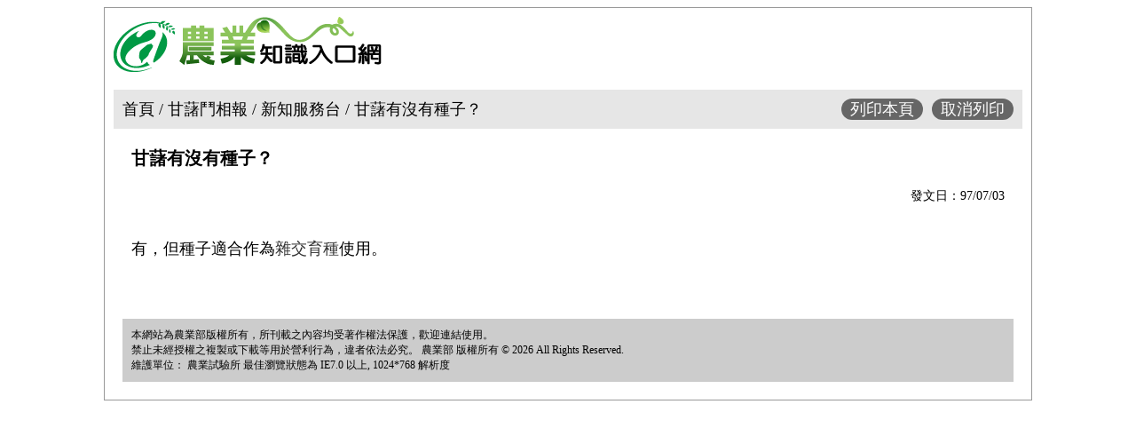

--- FILE ---
content_type: text/html; charset=utf8
request_url: https://kmweb.moa.gov.tw/subject/news.php?id=2119&news_id=16737&print=Y
body_size: 1307
content:
<!DOCTYPE html PUBLIC "-//W3C//DTD XHTML 1.0 Transitional//EN" "http://www.w3.org/TR/xhtml1/DTD/xhtml1-transitional.dtd">
<html xmlns="http://www.w3.org/1999/xhtml">
<head>
<meta http-equiv="Content-Type" content="text/html; charset=utf-8" />
<meta name="viewport" content="width=device-width, initial-scale=1, minimum-scale=1, maximum-scale=1">
<title>甘藷(地瓜)主題館</title>
<style type="text/css">
body{
	font-family:"微軟正黑體";
}
div{
	padding:10px;
}
a{
	text-decoration:none;
	color:#333;
}
img{
	max-width: 100%;
}
.content{
	margin:auto;
	max-width:1024px;
	border:1px solid #999;
	font-size:18px;
}
.path{
	background-color:#E6E6E6;
}
.title{
	font-size:20px;
	font-weight:bold;
}
.p_date{
	font-size:14px;
	text-align:right;
}
.print{
	float:right; 
	padding:0px 10px 0px 10px;
	background-color:#666;
	color:#FFF;
	border-radius:20px;
	margin-left:10px;
	cursor:pointer;
}
.copyright{
	font-size:12px;
	background-color:#CCC;
}
</style>
<script type="text/javascript">
function printPage(){
	window.print();
}
function closePage() {
  window.close();
}
</script>
</head>
<body>
<div class="content">
<img src="/images/layout/sitelogo-color.png" />
<div>
</div>
<div class="path">
首頁 / 甘藷鬥相報 / 新知服務台 / 甘藷有沒有種子？
<div class="print" onclick="closePage()">取消列印</div><div class="print" onclick="printPage()">列印本頁</div></div>
<div>
	<div class="title">甘藷有沒有種子？</div>
    <div class="p_date">發文日：97/07/03</div>
    <div class="article"><P>有，但種子適合作為<a id="ine_465" class="jTip jTip1" name="/showPhrase.php?id=465&width=500"><span class="pediaN">雜交育種</span></a>使用。</P>
<P> </P></div>
    <div class="copyright">本網站為農業部版權所有，所刊載之內容均受著作權法保護，歡迎連結使用。<br />
      禁止未經授權之複製或下載等用於營利行為，違者依法必究。
農業部 版權所有 © 2026 All Rights Reserved.　<br />
維護單位： 農業試驗所
最佳瀏覽狀態為 IE7.0 以上, 1024*768 解析度 </div>
</div>
</div>

</body>
</html>
